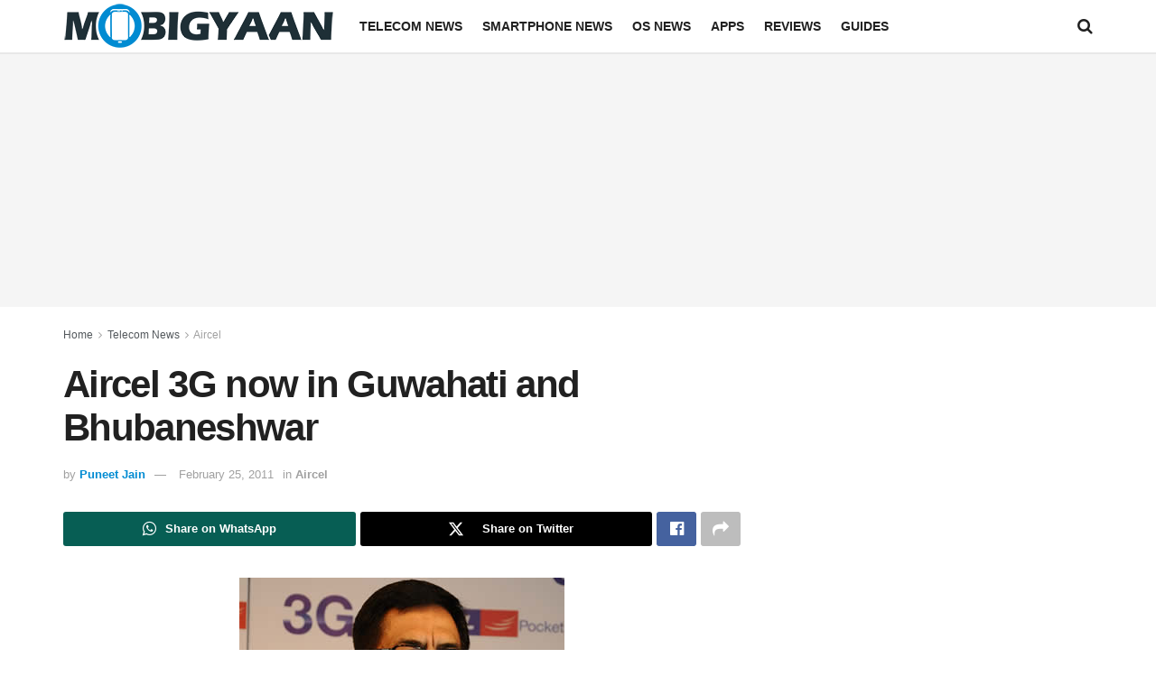

--- FILE ---
content_type: text/html; charset=utf-8
request_url: https://www.google.com/recaptcha/api2/aframe
body_size: 265
content:
<!DOCTYPE HTML><html><head><meta http-equiv="content-type" content="text/html; charset=UTF-8"></head><body><script nonce="UBoAgjdBEd0ol5PtiWIKqg">/** Anti-fraud and anti-abuse applications only. See google.com/recaptcha */ try{var clients={'sodar':'https://pagead2.googlesyndication.com/pagead/sodar?'};window.addEventListener("message",function(a){try{if(a.source===window.parent){var b=JSON.parse(a.data);var c=clients[b['id']];if(c){var d=document.createElement('img');d.src=c+b['params']+'&rc='+(localStorage.getItem("rc::a")?sessionStorage.getItem("rc::b"):"");window.document.body.appendChild(d);sessionStorage.setItem("rc::e",parseInt(sessionStorage.getItem("rc::e")||0)+1);localStorage.setItem("rc::h",'1768815802412');}}}catch(b){}});window.parent.postMessage("_grecaptcha_ready", "*");}catch(b){}</script></body></html>